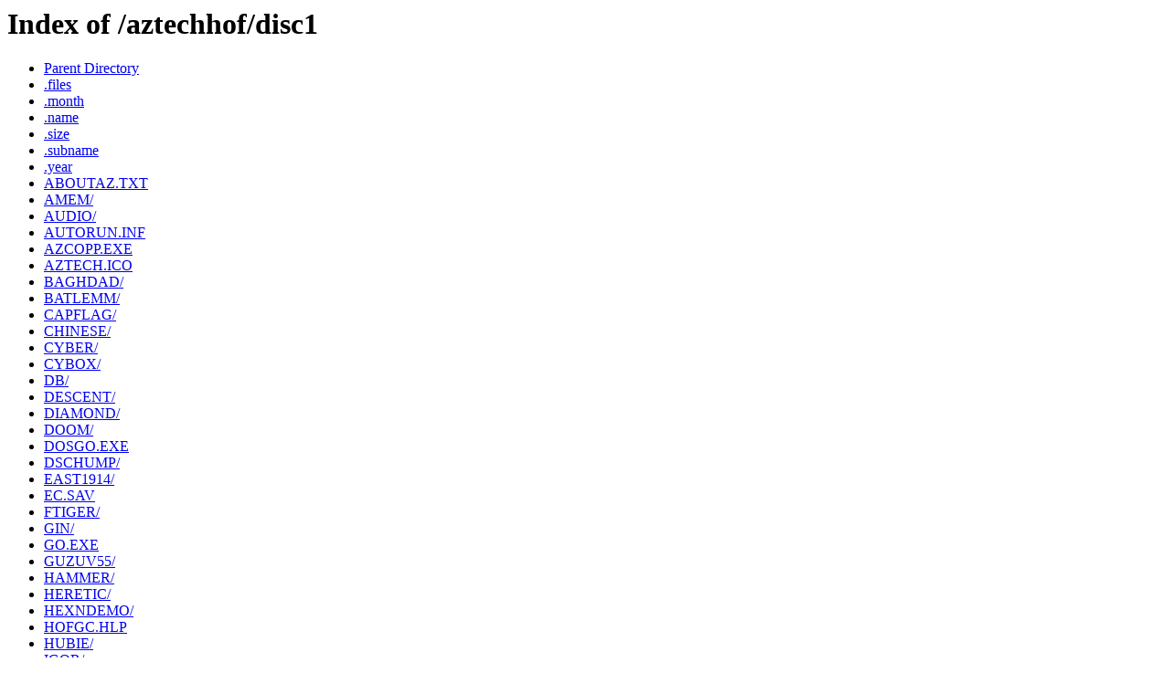

--- FILE ---
content_type: text/html;charset=ISO-8859-1
request_url: http://cd.textfiles.com/aztechhof/disc1/
body_size: 2534
content:
<!DOCTYPE HTML PUBLIC "-//W3C//DTD HTML 3.2 Final//EN">
<html>
 <head>
  <title>Index of /aztechhof/disc1</title>
 </head>
 <body>
<h1>Index of /aztechhof/disc1</h1>
<ul><li><a href="/aztechhof/"> Parent Directory</a></li>
<li><a href=".files"> .files</a></li>
<li><a href=".month"> .month</a></li>
<li><a href=".name"> .name</a></li>
<li><a href=".size"> .size</a></li>
<li><a href=".subname"> .subname</a></li>
<li><a href=".year"> .year</a></li>
<li><a href="ABOUTAZ.TXT"> ABOUTAZ.TXT</a></li>
<li><a href="AMEM/"> AMEM/</a></li>
<li><a href="AUDIO/"> AUDIO/</a></li>
<li><a href="AUTORUN.INF"> AUTORUN.INF</a></li>
<li><a href="AZCOPP.EXE"> AZCOPP.EXE</a></li>
<li><a href="AZTECH.ICO"> AZTECH.ICO</a></li>
<li><a href="BAGHDAD/"> BAGHDAD/</a></li>
<li><a href="BATLEMM/"> BATLEMM/</a></li>
<li><a href="CAPFLAG/"> CAPFLAG/</a></li>
<li><a href="CHINESE/"> CHINESE/</a></li>
<li><a href="CYBER/"> CYBER/</a></li>
<li><a href="CYBOX/"> CYBOX/</a></li>
<li><a href="DB/"> DB/</a></li>
<li><a href="DESCENT/"> DESCENT/</a></li>
<li><a href="DIAMOND/"> DIAMOND/</a></li>
<li><a href="DOOM/"> DOOM/</a></li>
<li><a href="DOSGO.EXE"> DOSGO.EXE</a></li>
<li><a href="DSCHUMP/"> DSCHUMP/</a></li>
<li><a href="EAST1914/"> EAST1914/</a></li>
<li><a href="EC.SAV"> EC.SAV</a></li>
<li><a href="FTIGER/"> FTIGER/</a></li>
<li><a href="GIN/"> GIN/</a></li>
<li><a href="GO.EXE"> GO.EXE</a></li>
<li><a href="GUZUV55/"> GUZUV55/</a></li>
<li><a href="HAMMER/"> HAMMER/</a></li>
<li><a href="HERETIC/"> HERETIC/</a></li>
<li><a href="HEXNDEMO/"> HEXNDEMO/</a></li>
<li><a href="HOFGC.HLP"> HOFGC.HLP</a></li>
<li><a href="HUBIE/"> HUBIE/</a></li>
<li><a href="IGOR/"> IGOR/</a></li>
<li><a href="KWAR/"> KWAR/</a></li>
<li><a href="NONE.BMP"> NONE.BMP</a></li>
<li><a href="ORBOTS/"> ORBOTS/</a></li>
<li><a href="OTH_PROD.TXT"> OTH_PROD.TXT</a></li>
<li><a href="RBANK/"> RBANK/</a></li>
<li><a href="README.TXT"> README.TXT</a></li>
<li><a href="REGISTRA.TXT"> REGISTRA.TXT</a></li>
<li><a href="ROBOT/"> ROBOT/</a></li>
<li><a href="ROSE/"> ROSE/</a></li>
<li><a href="SOKOBAN/"> SOKOBAN/</a></li>
<li><a href="SPEC/"> SPEC/</a></li>
<li><a href="SPEED/"> SPEED/</a></li>
<li><a href="STATION/"> STATION/</a></li>
<li><a href="TRUGG/"> TRUGG/</a></li>
<li><a href="TTT/"> TTT/</a></li>
<li><a href="VULTURE/"> VULTURE/</a></li>
<li><a href="WINST.EXE"> WINST.EXE</a></li>
<li><a href="WQB/"> WQB/</a></li>
<li><a href="WW2/"> WW2/</a></li>
<li><a href="XBLASTER/"> XBLASTER/</a></li>
<li><a href="ZOOM/"> ZOOM/</a></li>
</ul>
</body></html>
